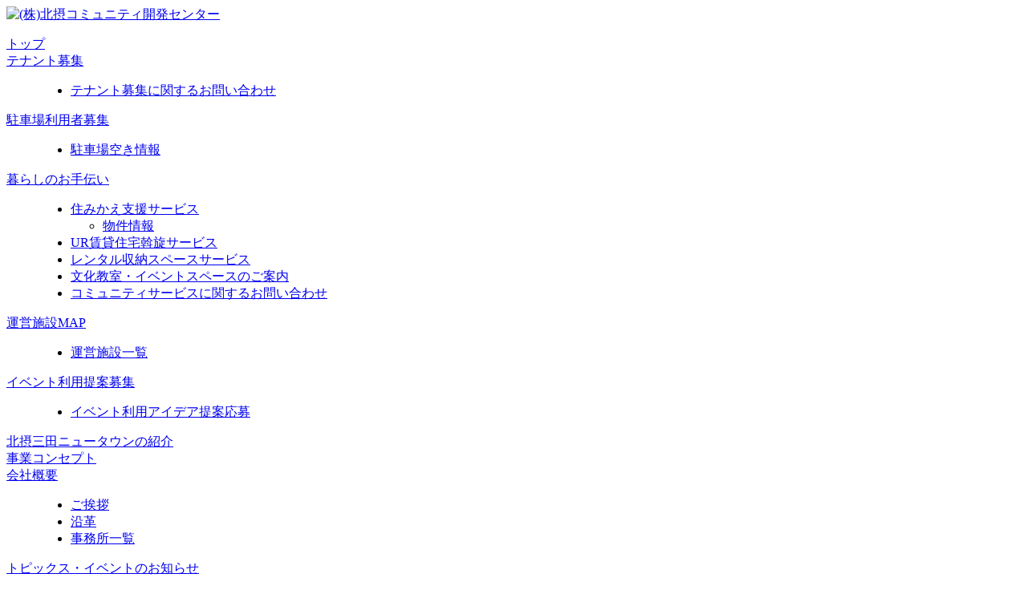

--- FILE ---
content_type: text/html; charset=UTF-8
request_url: https://www.coms-sanda.co.jp/site-policy
body_size: 27860
content:
<!DOCTYPE html>
<html lang="ja">
<head>
<meta charset="UTF-8">
<meta name="viewport" content="width=device-width, initial-scale=1.0">
<meta http-equiv="X-UA-Compatible" content="IE=edge">
<meta name="keywords" content="兵庫県,三田市,北摂,ニュータウン,フラワータウン,ウッディタウン,テクノパーク,カルチャータウン,テナント,商業施設,駐車場,暮らし" />
<meta name="description" content="北摂コミュニティ開発センター“COMS(コムス)”の免責事項をお伝えしています。" />
<meta name="globalsign-domain-verification" content="zH26j25HQTxFzqXgTiL-7ZvkASwonWt7bLe8WT4Xvl" />
<title>免責事項  |  (株)北摂コミュニティ開発センター</title><!-- Global site tag (gtag.js) - Google Analytics -->
<script async src="https://www.googletagmanager.com/gtag/js?id=G-Z76KRHK671"></script>
<script>
  window.dataLayer = window.dataLayer || [];
  function gtag(){dataLayer.push(arguments);}
  gtag('js', new Date());

  gtag('config', 'G-Z76KRHK671');
</script><meta name='robots' content='max-image-preview:large' />
	<style>img:is([sizes="auto" i], [sizes^="auto," i]) { contain-intrinsic-size: 3000px 1500px }</style>
	<link rel='stylesheet' id='wp-block-library-css' href='https://www.coms-sanda.co.jp/coms_wp/wp-includes/css/dist/block-library/style.min.css?ver=6.8.3' type='text/css' media='all' />
<style id='classic-theme-styles-inline-css' type='text/css'>
/*! This file is auto-generated */
.wp-block-button__link{color:#fff;background-color:#32373c;border-radius:9999px;box-shadow:none;text-decoration:none;padding:calc(.667em + 2px) calc(1.333em + 2px);font-size:1.125em}.wp-block-file__button{background:#32373c;color:#fff;text-decoration:none}
</style>
<style id='global-styles-inline-css' type='text/css'>
:root{--wp--preset--aspect-ratio--square: 1;--wp--preset--aspect-ratio--4-3: 4/3;--wp--preset--aspect-ratio--3-4: 3/4;--wp--preset--aspect-ratio--3-2: 3/2;--wp--preset--aspect-ratio--2-3: 2/3;--wp--preset--aspect-ratio--16-9: 16/9;--wp--preset--aspect-ratio--9-16: 9/16;--wp--preset--color--black: #000000;--wp--preset--color--cyan-bluish-gray: #abb8c3;--wp--preset--color--white: #ffffff;--wp--preset--color--pale-pink: #f78da7;--wp--preset--color--vivid-red: #cf2e2e;--wp--preset--color--luminous-vivid-orange: #ff6900;--wp--preset--color--luminous-vivid-amber: #fcb900;--wp--preset--color--light-green-cyan: #7bdcb5;--wp--preset--color--vivid-green-cyan: #00d084;--wp--preset--color--pale-cyan-blue: #8ed1fc;--wp--preset--color--vivid-cyan-blue: #0693e3;--wp--preset--color--vivid-purple: #9b51e0;--wp--preset--gradient--vivid-cyan-blue-to-vivid-purple: linear-gradient(135deg,rgba(6,147,227,1) 0%,rgb(155,81,224) 100%);--wp--preset--gradient--light-green-cyan-to-vivid-green-cyan: linear-gradient(135deg,rgb(122,220,180) 0%,rgb(0,208,130) 100%);--wp--preset--gradient--luminous-vivid-amber-to-luminous-vivid-orange: linear-gradient(135deg,rgba(252,185,0,1) 0%,rgba(255,105,0,1) 100%);--wp--preset--gradient--luminous-vivid-orange-to-vivid-red: linear-gradient(135deg,rgba(255,105,0,1) 0%,rgb(207,46,46) 100%);--wp--preset--gradient--very-light-gray-to-cyan-bluish-gray: linear-gradient(135deg,rgb(238,238,238) 0%,rgb(169,184,195) 100%);--wp--preset--gradient--cool-to-warm-spectrum: linear-gradient(135deg,rgb(74,234,220) 0%,rgb(151,120,209) 20%,rgb(207,42,186) 40%,rgb(238,44,130) 60%,rgb(251,105,98) 80%,rgb(254,248,76) 100%);--wp--preset--gradient--blush-light-purple: linear-gradient(135deg,rgb(255,206,236) 0%,rgb(152,150,240) 100%);--wp--preset--gradient--blush-bordeaux: linear-gradient(135deg,rgb(254,205,165) 0%,rgb(254,45,45) 50%,rgb(107,0,62) 100%);--wp--preset--gradient--luminous-dusk: linear-gradient(135deg,rgb(255,203,112) 0%,rgb(199,81,192) 50%,rgb(65,88,208) 100%);--wp--preset--gradient--pale-ocean: linear-gradient(135deg,rgb(255,245,203) 0%,rgb(182,227,212) 50%,rgb(51,167,181) 100%);--wp--preset--gradient--electric-grass: linear-gradient(135deg,rgb(202,248,128) 0%,rgb(113,206,126) 100%);--wp--preset--gradient--midnight: linear-gradient(135deg,rgb(2,3,129) 0%,rgb(40,116,252) 100%);--wp--preset--font-size--small: 13px;--wp--preset--font-size--medium: 20px;--wp--preset--font-size--large: 36px;--wp--preset--font-size--x-large: 42px;--wp--preset--spacing--20: 0.44rem;--wp--preset--spacing--30: 0.67rem;--wp--preset--spacing--40: 1rem;--wp--preset--spacing--50: 1.5rem;--wp--preset--spacing--60: 2.25rem;--wp--preset--spacing--70: 3.38rem;--wp--preset--spacing--80: 5.06rem;--wp--preset--shadow--natural: 6px 6px 9px rgba(0, 0, 0, 0.2);--wp--preset--shadow--deep: 12px 12px 50px rgba(0, 0, 0, 0.4);--wp--preset--shadow--sharp: 6px 6px 0px rgba(0, 0, 0, 0.2);--wp--preset--shadow--outlined: 6px 6px 0px -3px rgba(255, 255, 255, 1), 6px 6px rgba(0, 0, 0, 1);--wp--preset--shadow--crisp: 6px 6px 0px rgba(0, 0, 0, 1);}:where(.is-layout-flex){gap: 0.5em;}:where(.is-layout-grid){gap: 0.5em;}body .is-layout-flex{display: flex;}.is-layout-flex{flex-wrap: wrap;align-items: center;}.is-layout-flex > :is(*, div){margin: 0;}body .is-layout-grid{display: grid;}.is-layout-grid > :is(*, div){margin: 0;}:where(.wp-block-columns.is-layout-flex){gap: 2em;}:where(.wp-block-columns.is-layout-grid){gap: 2em;}:where(.wp-block-post-template.is-layout-flex){gap: 1.25em;}:where(.wp-block-post-template.is-layout-grid){gap: 1.25em;}.has-black-color{color: var(--wp--preset--color--black) !important;}.has-cyan-bluish-gray-color{color: var(--wp--preset--color--cyan-bluish-gray) !important;}.has-white-color{color: var(--wp--preset--color--white) !important;}.has-pale-pink-color{color: var(--wp--preset--color--pale-pink) !important;}.has-vivid-red-color{color: var(--wp--preset--color--vivid-red) !important;}.has-luminous-vivid-orange-color{color: var(--wp--preset--color--luminous-vivid-orange) !important;}.has-luminous-vivid-amber-color{color: var(--wp--preset--color--luminous-vivid-amber) !important;}.has-light-green-cyan-color{color: var(--wp--preset--color--light-green-cyan) !important;}.has-vivid-green-cyan-color{color: var(--wp--preset--color--vivid-green-cyan) !important;}.has-pale-cyan-blue-color{color: var(--wp--preset--color--pale-cyan-blue) !important;}.has-vivid-cyan-blue-color{color: var(--wp--preset--color--vivid-cyan-blue) !important;}.has-vivid-purple-color{color: var(--wp--preset--color--vivid-purple) !important;}.has-black-background-color{background-color: var(--wp--preset--color--black) !important;}.has-cyan-bluish-gray-background-color{background-color: var(--wp--preset--color--cyan-bluish-gray) !important;}.has-white-background-color{background-color: var(--wp--preset--color--white) !important;}.has-pale-pink-background-color{background-color: var(--wp--preset--color--pale-pink) !important;}.has-vivid-red-background-color{background-color: var(--wp--preset--color--vivid-red) !important;}.has-luminous-vivid-orange-background-color{background-color: var(--wp--preset--color--luminous-vivid-orange) !important;}.has-luminous-vivid-amber-background-color{background-color: var(--wp--preset--color--luminous-vivid-amber) !important;}.has-light-green-cyan-background-color{background-color: var(--wp--preset--color--light-green-cyan) !important;}.has-vivid-green-cyan-background-color{background-color: var(--wp--preset--color--vivid-green-cyan) !important;}.has-pale-cyan-blue-background-color{background-color: var(--wp--preset--color--pale-cyan-blue) !important;}.has-vivid-cyan-blue-background-color{background-color: var(--wp--preset--color--vivid-cyan-blue) !important;}.has-vivid-purple-background-color{background-color: var(--wp--preset--color--vivid-purple) !important;}.has-black-border-color{border-color: var(--wp--preset--color--black) !important;}.has-cyan-bluish-gray-border-color{border-color: var(--wp--preset--color--cyan-bluish-gray) !important;}.has-white-border-color{border-color: var(--wp--preset--color--white) !important;}.has-pale-pink-border-color{border-color: var(--wp--preset--color--pale-pink) !important;}.has-vivid-red-border-color{border-color: var(--wp--preset--color--vivid-red) !important;}.has-luminous-vivid-orange-border-color{border-color: var(--wp--preset--color--luminous-vivid-orange) !important;}.has-luminous-vivid-amber-border-color{border-color: var(--wp--preset--color--luminous-vivid-amber) !important;}.has-light-green-cyan-border-color{border-color: var(--wp--preset--color--light-green-cyan) !important;}.has-vivid-green-cyan-border-color{border-color: var(--wp--preset--color--vivid-green-cyan) !important;}.has-pale-cyan-blue-border-color{border-color: var(--wp--preset--color--pale-cyan-blue) !important;}.has-vivid-cyan-blue-border-color{border-color: var(--wp--preset--color--vivid-cyan-blue) !important;}.has-vivid-purple-border-color{border-color: var(--wp--preset--color--vivid-purple) !important;}.has-vivid-cyan-blue-to-vivid-purple-gradient-background{background: var(--wp--preset--gradient--vivid-cyan-blue-to-vivid-purple) !important;}.has-light-green-cyan-to-vivid-green-cyan-gradient-background{background: var(--wp--preset--gradient--light-green-cyan-to-vivid-green-cyan) !important;}.has-luminous-vivid-amber-to-luminous-vivid-orange-gradient-background{background: var(--wp--preset--gradient--luminous-vivid-amber-to-luminous-vivid-orange) !important;}.has-luminous-vivid-orange-to-vivid-red-gradient-background{background: var(--wp--preset--gradient--luminous-vivid-orange-to-vivid-red) !important;}.has-very-light-gray-to-cyan-bluish-gray-gradient-background{background: var(--wp--preset--gradient--very-light-gray-to-cyan-bluish-gray) !important;}.has-cool-to-warm-spectrum-gradient-background{background: var(--wp--preset--gradient--cool-to-warm-spectrum) !important;}.has-blush-light-purple-gradient-background{background: var(--wp--preset--gradient--blush-light-purple) !important;}.has-blush-bordeaux-gradient-background{background: var(--wp--preset--gradient--blush-bordeaux) !important;}.has-luminous-dusk-gradient-background{background: var(--wp--preset--gradient--luminous-dusk) !important;}.has-pale-ocean-gradient-background{background: var(--wp--preset--gradient--pale-ocean) !important;}.has-electric-grass-gradient-background{background: var(--wp--preset--gradient--electric-grass) !important;}.has-midnight-gradient-background{background: var(--wp--preset--gradient--midnight) !important;}.has-small-font-size{font-size: var(--wp--preset--font-size--small) !important;}.has-medium-font-size{font-size: var(--wp--preset--font-size--medium) !important;}.has-large-font-size{font-size: var(--wp--preset--font-size--large) !important;}.has-x-large-font-size{font-size: var(--wp--preset--font-size--x-large) !important;}
:where(.wp-block-post-template.is-layout-flex){gap: 1.25em;}:where(.wp-block-post-template.is-layout-grid){gap: 1.25em;}
:where(.wp-block-columns.is-layout-flex){gap: 2em;}:where(.wp-block-columns.is-layout-grid){gap: 2em;}
:root :where(.wp-block-pullquote){font-size: 1.5em;line-height: 1.6;}
</style>
<link rel='stylesheet' id='yui_reset-css' href='https://www.coms-sanda.co.jp/coms_wp/wp-content/themes/coms-sanda/css/reset-min.css?ver=3.5.0.5089' type='text/css' media='all' />
<link rel='stylesheet' id='coms_theme-css' href='https://www.coms-sanda.co.jp/coms_wp/wp-content/themes/coms-sanda/css/style.css?ver=20240802.142943' type='text/css' media='all' />
<script type="text/javascript" src="https://www.coms-sanda.co.jp/coms_wp/wp-includes/js/jquery/jquery.min.js?ver=3.7.1" id="jquery-core-js"></script>
<script type="text/javascript" src="https://www.coms-sanda.co.jp/coms_wp/wp-includes/js/jquery/jquery-migrate.min.js?ver=3.4.1" id="jquery-migrate-js"></script>
<script type="text/javascript" src="https://www.coms-sanda.co.jp/coms_wp/wp-content/themes/coms-sanda/js/setting.js?ver=1.0" id="setting-js"></script>
<script type="text/javascript" src="https://www.coms-sanda.co.jp/coms_wp/wp-content/themes/coms-sanda/js/coms_common.js?ver=2.0" id="coms_common-js"></script>
<script type="text/javascript" src="https://www.coms-sanda.co.jp/coms_wp/wp-content/themes/coms-sanda/js/ga.js" id="google_analytics-js"></script>
<link rel="https://api.w.org/" href="https://www.coms-sanda.co.jp/wp-json/" /><link rel="alternate" title="JSON" type="application/json" href="https://www.coms-sanda.co.jp/wp-json/wp/v2/pages/9" /><link rel="canonical" href="https://www.coms-sanda.co.jp/site-policy" />
<link rel='shortlink' href='https://www.coms-sanda.co.jp/?p=9' />
<link rel="alternate" title="oEmbed (JSON)" type="application/json+oembed" href="https://www.coms-sanda.co.jp/wp-json/oembed/1.0/embed?url=https%3A%2F%2Fwww.coms-sanda.co.jp%2Fsite-policy" />
<link rel="alternate" title="oEmbed (XML)" type="text/xml+oembed" href="https://www.coms-sanda.co.jp/wp-json/oembed/1.0/embed?url=https%3A%2F%2Fwww.coms-sanda.co.jp%2Fsite-policy&#038;format=xml" />
<link rel="icon" href="https://www.coms-sanda.co.jp/coms_wp/wp-content/uploads/2023/03/cropped-coms-icon512-32x32.png" sizes="32x32" />
<link rel="icon" href="https://www.coms-sanda.co.jp/coms_wp/wp-content/uploads/2023/03/cropped-coms-icon512-192x192.png" sizes="192x192" />
<link rel="apple-touch-icon" href="https://www.coms-sanda.co.jp/coms_wp/wp-content/uploads/2023/03/cropped-coms-icon512-180x180.png" />
<meta name="msapplication-TileImage" content="https://www.coms-sanda.co.jp/coms_wp/wp-content/uploads/2023/03/cropped-coms-icon512-270x270.png" />
</head>
<body class="post-9 page type-page status-publish hentry site-policy"><!-- #header -->
<header id="header" class="body-wrapper">
  <div><a href="https://www.coms-sanda.co.jp" name="header" title="トップページ"><img src="https://www.coms-sanda.co.jp/coms_wp/wp-content/themes/coms-sanda/img/header/logo.png" alt="(株)北摂コミュニティ開発センター" /></a></div>
  <div class="humberger mobile-only">
    <div></div><div></div><div></div>
  </div>
</header><!-- /#header -->
<nav id="drawer" class="mobile-only">
  <dl>
    <dt><a href="/">トップ</a></dt>
    <dt><a href="/leasing">テナント募集</a></dt>
    <dd>
      <ul>
        <li><a href="/leasing/contact-tenant">テナント募集に関するお問い合わせ</a></li>
      </ul>
    </dd>
    <dt><a href="/parking">駐車場利用者募集</a></dt>
    <dd>
      <ul>
        <li><a href="/parking/parking-available">駐車場空き情報</a></li>
      </ul>
    </dd>
    <dt><a href="/community">暮らしのお手伝い</a></dt>
    <dd>
      <ul>
        <li><a href="/community/myhome-lease">住みかえ支援サービス</a>
          <ul>
            <li><a href="/community/myhome-lease/house-info">物件情報</a></li>
          </ul>
        </li>
        <li><a href="/community/ur">UR賃貸住宅斡旋サービス</a></li>
        <li><a href="/community/rental-strage">レンタル収納スペースサービス</a></li>
        <li><a href="/community/school-event">文化教室・イベントスペースのご案内</a></li>
        <li><a href="/community/contact-community">コミュニティサービスに関するお問い合わせ</a></li>
      </ul>
    </dd>
    <dt><a href="/facility-map">運営施設MAP</a></dt>
    <dd>
      <ul>
        <li><a href="/facility-map/facility-list">運営施設一覧</a></li>
      </ul>
    </dd>
    <dt><a href="/event-use">イベント利用提案募集</a></dt>
    <dd>
      <ul>
        <li><a href="/event-use/entry-form">イベント利用アイデア提案応募</a></li>
      </ul>
    </dd>
  </dl>
  <dl>
    <dt><a href="/sanda-nt">北摂三田ニュータウンの紹介</a></dt>
    <dt><a href="/concept">事業コンセプト</a></dt>
    <dt><a href="/company">会社概要</a></dt>
    <dd>
      <ul>
        <li><a href="/company/greeting">ご挨拶</a></li>
        <li><a href="/company/history">沿革</a></li>
        <li><a href="/company/office">事務所一覧</a></li>
      </ul>
    </dd>
    <dt><a href="https://www.coms-sanda.co.jp/category/topics">トピックス・イベントのお知らせ</a></dt>
    <dt><a href="/contact">お問い合わせ（総合）</a></dt>
    <dt>当サイトについて</dt>
    <dd>
      <ul>
        <li><a href="/privacy-policy">個人情報保護方針</a></li>
        <li><a href="/site-policy">免責事項</a></li>
        <li><a href="/sns-policy">SNS アカウント運用ポリシー</a></li>
        <li><a href="/sitemap">サイトマップ</a></li>
      </ul>
    </dd>
  </dl>
</nav><div id="header_title">
<h1><img src="https://www.coms-sanda.co.jp/coms_wp/wp-content/themes/coms-sanda/img/site-policy/header_title.png" alt="免責事項" /></h1></div>
<!-- gnavi -->
<div id="gnavi" class="pc-only">
  <ul class="body-wrapper">
    <li><a href="https://www.coms-sanda.co.jp/company"><img src="https://www.coms-sanda.co.jp/coms_wp/wp-content/themes/coms-sanda/img/gnavi/company.png" alt="会社概要" /></a></li><li><a href="https://www.coms-sanda.co.jp/facility-map"><img src="https://www.coms-sanda.co.jp/coms_wp/wp-content/themes/coms-sanda/img/gnavi/facility.png" alt="運営施設マップ" /></a></li><li><a href="https://www.coms-sanda.co.jp/leasing"><img src="https://www.coms-sanda.co.jp/coms_wp/wp-content/themes/coms-sanda/img/gnavi/tenant.png" alt="テナント募集" /></a></li><li><a href="https://www.coms-sanda.co.jp/community"><img src="https://www.coms-sanda.co.jp/coms_wp/wp-content/themes/coms-sanda/img/gnavi/life-support.png" alt="暮らしのお手伝い" /></a></li><li><a href="https://www.coms-sanda.co.jp/community/school-event"><img src="https://www.coms-sanda.co.jp/coms_wp/wp-content/themes/coms-sanda/img/gnavi/school-event.png" alt="文化教室・イベントスペース" /></a></li><li><a href="https://www.coms-sanda.co.jp/contact"><img src="https://www.coms-sanda.co.jp/coms_wp/wp-content/themes/coms-sanda/img/gnavi/contact.png" alt="お問い合わせ" /></a></li>  </ul>
</div><!-- /gnavi --><!-- #wrapper (パンくずとコンテンツ、サイドバーのラッパー) -->
<div id="wrapper" class="body-wrapper">
<!-- topicpath -->
<ul id="topicpath">
<li><a href="https://www.coms-sanda.co.jp">トップ</a></li><li>&gt;</li>
<li>免責事項</li></ul>
<!-- /topicpath -->
<!-- #contents_wrapper (コンテンツとサイドバーのラッパー) -->
<div id="contents_wrapper">
  <!-- #contents -->
  <div id="contents" class="contents">
  <div id="sitepolicy">
  <div class="box">
    <h2 class="hd-slant">免責事項</h2>
    <p>当サイトに掲載する情報等の正確性については万全を期していますが、株式会社北摂コミュニティ開発センター（以下、「弊社」といいます）は、利用者が当サイトの情報を用いて行う一切の行為について責任を負うものではありません。また、当サイトを利用になれなかったこと、又は当サイトをご利用になったことで生じるいかなる損害についても責任を負うものではありません。なお、当サイトのアドレス（URL）および記載情報は予告無しに変更又は抹消される場合があります。</p>
  </div>
  <div class="box">
    <h2 class="hd-slant">著作権</h2>
    <p>当サイトにおいて提供している個々の情報の著作権は、原則として弊社に帰属します。当サイトの全部もしくは一部について「私的使用」「引用」等、著作権法上認められている行為として適切な方法で利用する場合を除き、弊社に無断で複製・転用することはできません。</p>
  </div>
  <div class="box">
    <h2 class="hd-slant">当サイトへのリンク</h2>
    <p class="m_b10">当サイトへリンクされる場合は、リンク元のサイトの運営主体、リンクの目的およびリンク元のページのURL等を、事前に<a href="https://www.coms-sanda.co.jp/contact">こちら</a>から弊社へご連絡ください。原則として、ご送信いただいた内容に対して弊社よりご連絡致しませんが、場合によってはリンクをお断りすることがあります。リンク先は原則として当サイトのトップページ（<a href="/" target="_blank" rel="noopener">http://www.coms-sanda.co.jp</a>）にお願い致します。</p>
    <p>リンクを設置したサイトに対する第三者からの賠償その他いかなる苦情や請求等について弊社は何ら責任を負いません。</p>
  </div>
  <div class="box">
    <h2 class="hd-slant">サイトポリシーについて</h2>
    <p class="m_b10">弊社は当サイトのコンテンツ内容の正確性につき何らの責任を負うものではありません。</p>
    <p>なお、当サイトポリシーは、予告なしに変更される場合があります。当サイトポリシーを変更した場合は、当サイト上に提示し、お知らせ致します。変更を提示した後、ご利用の各位が初めて当サイトにアクセスしてこれを利用した時点において、変更後の規約に同意したものとさせていただきます。</p>
  </div>
  <div class="box">
    <h2 class="hd-slant">推奨環境について</h2>
    <p class="m_b10">当サイトをより安全で快適にご覧いただくために以下の環境を推奨します。</p>
    <dl class="sitepolicy_dl">
      <dt>WEBブラウザ</dt>
      <dd>
        <ul class="list-normal">
          <li>Windows版 Chrome 最新バージョン</li>
          <li>Windows版 Firefox 最新バージョン</li>
          <li>Windows版 Edge 最新バージョン</li>
          <li>Mac版 Safari 最新バージョン</li>
          <li>Mac版 Chrome 最新バージョン</li>
          <li>Android 10/11/12 Chrome 最新バージョン</li>
          <li>iOS 13/14/15 Safari 最新バージョン</li>
        </ul>
      </dd>
      <dt>Javascript</dt>
      <dd>当サイトでは、一部のコンテンツにおいてJavaScriptを使用しているものがあります。ブラウザのJavascriptの設定をオンにしてご利用ください。</dd>
    </dl>
  </div>
</div>  </div><!-- /#contents -->
  <!-- #sidebar -->
<div id="sidebar" class="pc-only">
  <div id="coms_logo" class="sidebar-logo"><img src="https://www.coms-sanda.co.jp/coms_wp/wp-content/themes/coms-sanda/img/sidebar/coms-logo.svg" alt="COMS" /></div>
  <!-- 商業施設の運営 -->
  <dl>
    <dt><a href="/leasing"><img src="https://www.coms-sanda.co.jp/coms_wp/wp-content/themes/coms-sanda/img/sidebar/hd_facility.png" alt="商業施設の運営" /></a></dt>
    <dd class="side_menu_1st"><a href="/leasing"><img src="https://www.coms-sanda.co.jp/coms_wp/wp-content/themes/coms-sanda/img/sidebar/tenant.png" alt="テナント募集" /></a></dd>
    <dd><a href="/parking"><img src="https://www.coms-sanda.co.jp/coms_wp/wp-content/themes/coms-sanda/img/sidebar/parking.png" alt="駐車場利用者募集" /></a></dd>
  </dl>
  <div id="sanda_nt"><a href="/sanda-nt"><img src="https://www.coms-sanda.co.jp/coms_wp/wp-content/themes/coms-sanda/img/sidebar/sanda_nt.png?ver=2" alt="北摂三田ニュータウンの紹介" /></a></div>
  <!-- コミュニティサービス -->
  <dl>
    <dt><a href="/community"><img src="https://www.coms-sanda.co.jp/coms_wp/wp-content/themes/coms-sanda/img/sidebar/hd_life-support.png" alt="暮らしのお手伝い" /></a></dt>
    <dd class="side_menu_1st">
      <a href="/community/myhome-lease"><img src="https://www.coms-sanda.co.jp/coms_wp/wp-content/themes/coms-sanda/img/sidebar/myhome_lease.png" alt="住みかえ支援" /></a>
      <ul class="side_menu_child">
        <li><a href="/community/myhome-lease">住みかえ支援サービス</a></li>
        <li><a href="/community/myhome-lease/house-info">物件情報</a></li>
      </ul>
    </dd>
    <dd><a href="/community/ur"><img src="https://www.coms-sanda.co.jp/coms_wp/wp-content/themes/coms-sanda/img/sidebar/ur.png" alt="UR賃貸斡旋" /></a></dd>
    <dd><a href="/community/rental-strage"><img src="https://www.coms-sanda.co.jp/coms_wp/wp-content/themes/coms-sanda/img/sidebar/rental_storage.png" alt="レンタル収納" /></a></dd>
    <dd><a href="/community/school-event"><img src="https://www.coms-sanda.co.jp/coms_wp/wp-content/themes/coms-sanda/img/sidebar/cultureschool_eventspace.png" alt="文化教室・イベントスペース" /></a></dd>
  </dl>
  <!-- #side_submenu -->
  <ul id="side_submenu">
    <li><a href="/contact">お問い合わせ</a></li>
  </ul>
  <!-- /#side_submenu -->
</div>
<!-- /#sidebar --></div><!-- /#contents_wrapper -->
  <!-- #bottom_menu -->
  <div class="footer-menu-container">
    <div id="bottom_menu">
      <a href="https://www.coms-sanda.co.jp" title="トップページ"><img src="https://www.coms-sanda.co.jp/coms_wp/wp-content/themes/coms-sanda/img/btn_toppage.png" alt="トップページ" /></a>      <a href="#header" title="このページの先頭へスクロール"><img src="https://www.coms-sanda.co.jp/coms_wp/wp-content/themes/coms-sanda/img/btn_up.png" alt="このページの先頭へスクロール" /></a>
    </div>
    <!-- /#bottom_menu -->
    <div class="sns-menu">
      <a href="https://twitter.com/hokusetsu_coms" target="_blank" title="公式 X"><img src="https://www.coms-sanda.co.jp/coms_wp/wp-content/themes/coms-sanda/img/ico_x.svg" alt="公式 X"></a>
      <a href="https://www.instagram.com/hokusetsu_coms/" target="_blank" title="公式 Instagram"><img src="https://www.coms-sanda.co.jp/coms_wp/wp-content/themes/coms-sanda/img/ico_instagram.svg" alt="公式 Instagram"></a>
    </div>
  </div>
</div>
<!-- /wrapper(パンくずとコンテンツ、サイドバーのラッパー) -->
<!-- #footer_menu -->
<div id="footer_menu">
  <ul>
    <li><a href="https://www.coms-sanda.co.jp">トップ</a></li>
    <li><a href="/company">会社概要</a></li>
    <li><a href="/concept">事業コンセプト</a></li>
    <li><a href="/facility-map">運営施設MAP</a></li>
    <li><a href="/leasing">テナント募集</a></li>
    <li><a href="/parking">駐車場利用者募集</a></li>
    <li><a href="/community">暮らしのお手伝い</a></li>
    <li><a href="/sanda-nt">北摂三田ニュータウンの紹介</a></li>
    <li><a href="https://www.coms-sanda.co.jp/category/topics">トピックス・イベントのお知らせ</a></li>
    <li><a href="/privacy-policy">個人情報保護方針</a></li>
    <li><a href="/site-policy">免責事項</a></li>
    <li><a href="/sitemap">サイトマップ</a></li>
    <li><a href="/sns-policy">SNS アカウント運用ポリシー</a></li>
    <li><a href="/contact">お問い合わせ</a></li>
  </ul>
</div>
<!-- /#footer_menu -->
<!-- #footer_address -->
<div id="footer_address">
  <address title="(株)北摂コミュニティ開発センター 本社：〒669-1546 兵庫県三田市弥生が丘1丁目2番地の1 | お問い合わせ電話番号：079-563-1951(代)" class="pc-only"></address>
  <img src="https://www.coms-sanda.co.jp/coms_wp/wp-content/themes/coms-sanda/img/footer/footer-address.png" alt="(株)北摂コミュニティ開発センター 本社：〒669-1546 兵庫県三田市弥生が丘1丁目2番地の1 | お問い合わせ電話番号：079-563-1951(代)" class="mobile-only">  <div>All rights reserved. 2013-2026 &copy; (株)北摂コミュニティ開発センター</div>
</div>
<!-- /#footer_address -->
<script type="speculationrules">
{"prefetch":[{"source":"document","where":{"and":[{"href_matches":"\/*"},{"not":{"href_matches":["\/coms_wp\/wp-*.php","\/coms_wp\/wp-admin\/*","\/coms_wp\/wp-content\/uploads\/*","\/coms_wp\/wp-content\/*","\/coms_wp\/wp-content\/plugins\/*","\/coms_wp\/wp-content\/themes\/coms-sanda\/*","\/*\\?(.+)"]}},{"not":{"selector_matches":"a[rel~=\"nofollow\"]"}},{"not":{"selector_matches":".no-prefetch, .no-prefetch a"}}]},"eagerness":"conservative"}]}
</script>
</body>
</html>
